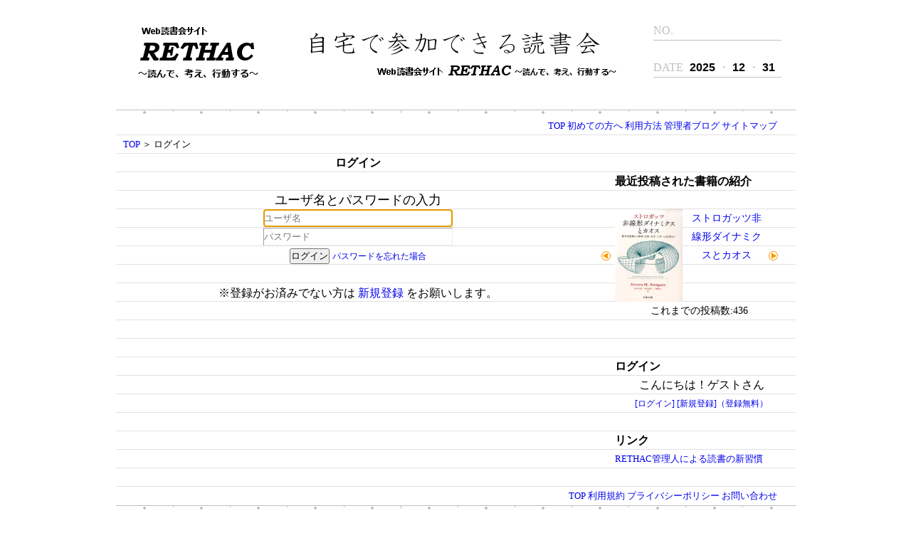

--- FILE ---
content_type: text/html; charset=UTF-8
request_url: https://www.rethac.com/login_form.php?return_path=https%3A%2F%2Fwww.rethac.com%2Fbook_info.php%3Fisbn%3D9784622073321%26SearchIndex%3DBooks
body_size: 14920
content:
<!DOCTYPE HTML>
<html lang="ja">
  <head>
<!-- Global site tag (gtag.js) - Google Analytics -->
<script async src="https://www.googletagmanager.com/gtag/js?id=UA-118773638-1"></script>
<script>
  
  window.dataLayer = window.dataLayer || [];
  function gtag(){dataLayer.push(arguments);}
  gtag('js', new Date());

  gtag('config', 'UA-118773638-1');
  
</script>

    <meta http-equiv="Content-Type" content="text/html; charset=utf-8" />
    <meta http-equiv="Content-Style-Type" content="text/css; charset=utf-8" />
    <meta http-equiv="Content-Script-Type" content="text/javascript; charset=utf-8" />
    <meta name="viewport" content="width=device-width,initial-scale=1,user-scalable=no" />

<script async src="//pagead2.googlesyndication.com/pagead/js/adsbygoogle.js"></script>
<script>
  
  (adsbygoogle = window.adsbygoogle || []).push({
    google_ad_client: "ca-pub-7048172173017160",
    enable_page_level_ads: true
  });
  
</script>    <link rel="stylesheet" type="text/css" href="./css/layout.css">
    <script type="text/javascript" src="./js/login_form.js"></script>
    <script type="text/javascript" src="./js/jquery-1.11.3.min.js"></script>
    <script type="text/javascript" src="./js/carousel_ad.js"></script>
    <title>ログイン | Web読書会サイト「RETHAC」</title>
    <meta name="keywords" content="読書会,Web,ウェブ,ログイン" />
    <meta name="description" content="Web読書会サイト「RETHAC」のログインのページです。Web読書会サイト「RETHAC」への書き込み等を行う際にログインする必要があります。" />
  </head>

  <body>
    <div id="title">
      <a id="sitelogo" href="index.php" >
        <img src="/images/logo_bookclub.png" alt="Web読書会サイト「RETHAC」">
      </a>

      <span id="title_middle_part" >
        <a href="forbeginner.php">
          <img src="/images/logo_banner4.png" alt="自宅で参加できる読書会">
        </a>
      </span>

      <div id="number_and_date" >
        <span style="Color:#C0C0C0;padding-right:25px">NO.</span>
        <span class="font1"></span>
        <img src="/images/short_line.PNG">
        <span style="Color:#C0C0C0;padding-right:5px">DATE</span>
        <span class="font1">2025</span>
        <span style="Color:#C0C0C0; ">・</span>
        <span class="font1">12</span>
        <span style="Color:#C0C0C0; ">・</span>
        <span class="font1">31</span>
        <img src="/images/short_line.PNG">
      </div>    </div>

    <div align="center" id="note_topline">
      <img src="/images/note_topline.PNG">
    </div>

    <div class="main_frame">
      <div id="menu_headerpart" >
        <div style="font-family:MS P 明朝">
        <a href="index.php" >TOP</a>
        <a href="forbeginner.php" >初めての方へ</a>
        <a href="howtouse.php" >利用方法</a>
        <a href="https://www.rethac.com/blog" >管理者ブログ</a>
        <a href="sitemap.php" >サイトマップ</a>
        </div>      </div>
      <div id="breadcrumb_list" >
        <a href="index.php" >TOP</a>
        ＞
        ログイン
      </div>

      <div class="contents_and_navi">
        <div class="contents">
          <h1 align="center">ログイン</h1>
          <h2 align="center" style="font-size:18px;padding:26px 0px 0px 0px" >ユーザ名とパスワードの入力</h2>
          <form name="loginform" method="post" action="/login_form.php?return_path=https%3A%2F%2Fwww.rethac.com%2Fbook_info.php%3Fisbn%3D9784622073321%26SearchIndex%3DBooks" >
            <div align="center" >
              <input type="text" class="input_text_style" name="username" size="32" style="font-family:MS UI Gothic" placeholder="ユーザ名"><br/>
              <input type="password" class="input_text_style" name="password" size="32" style="font-family:MS UI Gothic" placeholder="パスワード"><br/>
              <input type="submit" value="ログイン">
              <a style="font-size:12px" href="forgot.php">パスワードを忘れた場合</a>
            </div>
          </form>
          <div id="unregistered" align="center" >
            ※登録がお済みでない方は
            <a href="new_form.php" >新規登録</a>
            をお願いします。
          </div>
        </div>

        <div class="navi">
          <div class="rectangle">
        <div id="space" align="center" style="opacity:0">--------------------</div>
        <div style="border-spacing:26px 26px;margin:0px 0px 0px 20px;"><b>最近投稿された書籍の紹介</b></div>
        <div align="center" id="carouselWrap">
          <p id="carouselPrev"><img src="./images/rectangle/btn_prev.png" alt="前へ" />
          <p id="carouselNext"><img src="./images/rectangle/btn_next.png" alt="次へ" />
          
          <div id="carousel">
            <div id="carouselInner">
              <ul class="column">
                <li><a href="/book_info.php?isbn=9784621085806&amp;SearchIndex=Books"><img src="https://thumbnail.image.rakuten.co.jp/@0_mall/book/cabinet/5806/9784621085806.jpg?_ex=200x200" alt="ストロガッツ非線形ダイナミクスとカオス(9784621085806)" width="95px" height="130px" border="0" /></a></li>
                <li><a href="/book_info.php?isbn=9784621085806&amp;SearchIndex=Books" style="text-decoration:none;"><p style="font-size:14px;width:105px;word-wrap: break-word;">ストロガッツ非線形ダイナミクスとカオス</p></a></li>
                <li style="padding:0px 0px 0px 50px;clear:both;font-size:14px">これまでの投稿数:436</li>
                <li style="padding:0px 0px 0px 50px;clear:both;font-size:14px">
                </li>
              </ul>
              <ul class="column">
                <li><a href="/book_info.php?isbn=9784635049207&amp;SearchIndex=Books"><img src="https://thumbnail.image.rakuten.co.jp/@0_mall/book/cabinet/9207/9784635049207_1_3.jpg?_ex=200x200" alt="働かないアリに意義がある(9784635049207)" width="95px" height="130px" border="0" /></a></li>
                <li><a href="/book_info.php?isbn=9784635049207&amp;SearchIndex=Books" style="text-decoration:none;"><p style="font-size:14px;width:105px;word-wrap: break-word;">働かないアリに意義がある</p></a></li>
                <li style="padding:0px 0px 0px 50px;clear:both;font-size:14px">これまでの投稿数:9</li>
                <li style="padding:0px 0px 0px 50px;clear:both;font-size:14px">
                </li>
              </ul>
              <ul class="column">
                <li><a href="/book_info.php?isbn=9784532264079&amp;SearchIndex=Books"><img src="https://thumbnail.image.rakuten.co.jp/@0_mall/book/cabinet/4079/9784532264079.jpg?_ex=200x200" alt="働かない技術(9784532264079)" width="95px" height="130px" border="0" /></a></li>
                <li><a href="/book_info.php?isbn=9784532264079&amp;SearchIndex=Books" style="text-decoration:none;"><p style="font-size:14px;width:105px;word-wrap: break-word;">働かない技術</p></a></li>
                <li style="padding:0px 0px 0px 50px;clear:both;font-size:14px">これまでの投稿数:1</li>
                <li style="padding:0px 0px 0px 50px;clear:both;font-size:14px">
                </li>
              </ul>
              <ul class="column">
                <li><a href="/book_info.php?isbn=9784152099198&amp;SearchIndex=Books"><img src="images/NoImage.png" alt="ザリガニの鳴くところ(9784152099198)" width="95px" height="130px" border="0" /></a></li>
                <li><a href="/book_info.php?isbn=9784152099198&amp;SearchIndex=Books" style="text-decoration:none;"><p style="font-size:14px;width:105px;word-wrap: break-word;">ザリガニの鳴くところ</p></a></li>
                <li style="padding:0px 0px 0px 50px;clear:both;font-size:14px">これまでの投稿数:12</li>
                <li style="padding:0px 0px 0px 50px;clear:both;font-size:14px">
                </li>
              </ul>
              <ul class="column">
                <li><a href="/book_info.php?isbn=9784000245241&amp;SearchIndex=Books"><img src="images/NoImage.png" alt="ヒア・アンド・ナウ : 往復書簡2008-2011(9784000245241)" width="95px" height="130px" border="0" /></a></li>
                <li><a href="/book_info.php?isbn=9784000245241&amp;SearchIndex=Books" style="text-decoration:none;"><p style="font-size:14px;width:105px;word-wrap: break-word;">ヒア・アンド・ナウ : 往復書簡2008-2011</p></a></li>
                <li style="padding:0px 0px 0px 50px;clear:both;font-size:14px">これまでの投稿数:2</li>
                <li style="padding:0px 0px 0px 50px;clear:both;font-size:14px">
                </li>
              </ul>
              <ul class="column">
                <li><a href="/book_info.php?isbn=9784065266595&amp;SearchIndex=Books"><img src="https://thumbnail.image.rakuten.co.jp/@0_mall/book/cabinet/6595/9784065266595_1_2.jpg?_ex=200x200" alt="ブルシット・ジョブの謎　クソどうでもいい仕事はなぜ増えるか(9784065266595)" width="95px" height="130px" border="0" /></a></li>
                <li><a href="/book_info.php?isbn=9784065266595&amp;SearchIndex=Books" style="text-decoration:none;"><p style="font-size:14px;width:105px;word-wrap: break-word;">ブルシット・ジョブの謎　クソどうでもいい仕事はなぜ増えるか</p></a></li>
                <li style="padding:0px 0px 0px 50px;clear:both;font-size:14px">これまでの投稿数:6</li>
                <li style="padding:0px 0px 0px 50px;clear:both;font-size:14px">
                </li>
              </ul>
              <ul class="column">
                <li><a href="/book_info.php?isbn=9784834253504&amp;SearchIndex=Books"><img src="https://thumbnail.image.rakuten.co.jp/@0_mall/book/cabinet/3504/9784834253504_1_4.jpg?_ex=200x200" alt="人工島戦記 あるいは、ふしぎとぼくらはなにをしたらよいかのこども百科(9784834253504)" width="95px" height="130px" border="0" /></a></li>
                <li><a href="/book_info.php?isbn=9784834253504&amp;SearchIndex=Books" style="text-decoration:none;"><p style="font-size:14px;width:105px;word-wrap: break-word;">人工島戦記 あるいは、ふしぎとぼくらはなにをしたらよいかのこども百科</p></a></li>
                <li style="padding:0px 0px 0px 50px;clear:both;font-size:14px">これまでの投稿数:4</li>
                <li style="padding:0px 0px 0px 50px;clear:both;font-size:14px">
                </li>
              </ul>
              <ul class="column">
                <li><a href="/book_info.php?isbn=9784041003244&amp;SearchIndex=Books"><img src="https://thumbnail.image.rakuten.co.jp/@0_mall/book/cabinet/3244/9784041003244_1_6.jpg?_ex=200x200" alt="だれでも書ける最高の読書感想文(9784041003244)" width="95px" height="130px" border="0" /></a></li>
                <li><a href="/book_info.php?isbn=9784041003244&amp;SearchIndex=Books" style="text-decoration:none;"><p style="font-size:14px;width:105px;word-wrap: break-word;">だれでも書ける最高の読書感想文</p></a></li>
                <li style="padding:0px 0px 0px 50px;clear:both;font-size:14px">これまでの投稿数:10</li>
                <li style="padding:0px 0px 0px 50px;clear:both;font-size:14px">
                </li>
              </ul>
              <ul class="column">
                <li><a href="/book_info.php?isbn=9784396113803&amp;SearchIndex=Books"><img src="https://thumbnail.image.rakuten.co.jp/@0_mall/book/cabinet/3803/9784396113803.jpg?_ex=200x200" alt="書く力は、読む力(9784396113803)" width="95px" height="130px" border="0" /></a></li>
                <li><a href="/book_info.php?isbn=9784396113803&amp;SearchIndex=Books" style="text-decoration:none;"><p style="font-size:14px;width:105px;word-wrap: break-word;">書く力は、読む力</p></a></li>
                <li style="padding:0px 0px 0px 50px;clear:both;font-size:14px">これまでの投稿数:11</li>
                <li style="padding:0px 0px 0px 50px;clear:both;font-size:14px">
                </li>
              </ul>
              <ul class="column">
                <li><a href="/book_info.php?isbn=9784794224798&amp;SearchIndex=Books"><img src="https://thumbnail.image.rakuten.co.jp/@0_mall/book/cabinet/4798/9784794224798.jpg?_ex=200x200" alt="書く、読む、生きる(9784794224798)" width="95px" height="130px" border="0" /></a></li>
                <li><a href="/book_info.php?isbn=9784794224798&amp;SearchIndex=Books" style="text-decoration:none;"><p style="font-size:14px;width:105px;word-wrap: break-word;">書く、読む、生きる</p></a></li>
                <li style="padding:0px 0px 0px 50px;clear:both;font-size:14px">これまでの投稿数:20</li>
                <li style="padding:0px 0px 0px 50px;clear:both;font-size:14px">
                </li>
              </ul>
            </div>
          </div>
        </div>          </div>
          <div class="info">
            <div class="authenticaition">
              <b>ログイン</b>
              <br />
          <p align="center" style="padding:0px 10px 0px 10px">
            こんにちは！ゲストさん
          </p>
          <p align="center" style="padding:0px 20px 0px 20px;font-size:12px">
            <a href="login_form.php?return_path=https%3A%2F%2Fwww.rethac.com%2Fbook_info.php%3Fisbn%3D9784622073321%26SearchIndex%3DBooks" >[ログイン]</a>
            <a href="new_form.php?return_path=https%3A%2F%2Fwww.rethac.com%2Fbook_info.php%3Fisbn%3D9784622073321%26SearchIndex%3DBooks" >[新規登録]（登録無料）</a>
          </p>
            </div>
            <div id="links">
              <b>リンク</b>
              <p style="font-size:10pt">
                <a href="http://rethac.blog.fc2.com/">RETHAC管理人による読書の新習慣</a>
              </p>
            </div>
          </div>
        </div>
        
      </div>
      <div id="footer">
        <div id="menu_footerpart" >
        <a href="index.php" >TOP</a>
        <a href="user_policy.php" >利用規約</a>
        <a href="privacy_policy.php" >プライバシーポリシー</a>
        <a href="inquiry.php" >お問い合わせ</a>        </div>
        <div align="center" id="note_bottomline">
          <img src="/images/note_bottomline.PNG">
        </div>
        <address>
          <div align="right" style="line-height:0px">
<!-- Rakuten Web Services Attribution Snippet FROM HERE -->
<a href="https://webservice.rakuten.co.jp/" target="_blank"><img src="https://webservice.rakuten.co.jp/img/credit/200709/credit_22121.gif" border="0" alt="�y�V�E�F�u�T�[�r�X�Z���^�[" title="�y�V�E�F�u�T�[�r�X�Z���^�[" width="221" height="21"/></a>
<!-- Rakuten Web Services Attribution Snippet TO HERE -->
            <font size="2" color="#a0a0a0">
              Copyright 2015-2020 RETHAC All rights reserved.
            </font>
          </div>
        </address>      </div>
    </div>
  </body>
</html>

--- FILE ---
content_type: text/html; charset=utf-8
request_url: https://www.google.com/recaptcha/api2/aframe
body_size: 265
content:
<!DOCTYPE HTML><html><head><meta http-equiv="content-type" content="text/html; charset=UTF-8"></head><body><script nonce="b0-AvNOB_c8ml7683ssMOw">/** Anti-fraud and anti-abuse applications only. See google.com/recaptcha */ try{var clients={'sodar':'https://pagead2.googlesyndication.com/pagead/sodar?'};window.addEventListener("message",function(a){try{if(a.source===window.parent){var b=JSON.parse(a.data);var c=clients[b['id']];if(c){var d=document.createElement('img');d.src=c+b['params']+'&rc='+(localStorage.getItem("rc::a")?sessionStorage.getItem("rc::b"):"");window.document.body.appendChild(d);sessionStorage.setItem("rc::e",parseInt(sessionStorage.getItem("rc::e")||0)+1);localStorage.setItem("rc::h",'1767125087848');}}}catch(b){}});window.parent.postMessage("_grecaptcha_ready", "*");}catch(b){}</script></body></html>

--- FILE ---
content_type: text/css
request_url: https://www.rethac.com/css/layout.css
body_size: 20233
content:
@charset "utf-8";

/* @group reset */

*{margin: 0;
  padding: 0;
//  overflow:hidden;
//  word-wrap:break-word;
}

a{ text-decoration : none}
ul, ol{ list-style : none}
img { vertical-align : top }

/* @end */

h1 {
  font-size:16px;
}

h2 {
  font-size:16px;
  font-weight:normal;
}

h3 {
  font-size:16px;
  font-weight:normal;
}

table {
 // table-layout:fixed;
  word-break:break-all;
}

html {
  overflow-y:scroll;
  
/*  margin-bottom:1px;
  height:100%; */
}

body { 
  width : 100% ;
  line-height:26px;
  margin:0px auto;
  text-align:center;
  -webkit-text-size-adjust: none;
  
  //font-size: 14px;
}

/* mainのフレームを指定する */

/* ====== PC用の設定 ====== */
@media only screen and (min-width:955px) {

#title {
  display:table;
  margin:0px auto;
  width:955px;
  text-align:left;
  padding:10px 0px 0px 0px;
}

#sitelogo {
vertical-align: middle;
  display:table-cell;
  padding:0px 0px 0px 15px;
//  float:left;
}

#title_middle_part {
  vertical-align: top;
  display:table-cell;
  padding:10px 0px 10px 5px;
}

#number_and_date {
  vertical-align: middle;
  display:table-cell;
  width:200px;
  padding-top:20px;
//  float:right;
}

#note_topline {
//  clear:both;
  margin:0px auto;
//  text-align:center;
  width : 100%;
}

#scroll-box {
  height:80px;
  width:400px;
  overflow:hidden;
//  overflow-y:scroll;
  border:1px solid #ccc;
  padding:0 20px;
}

div.main_frame {
  line-height:26px;
  margin:0px auto;
  width:955px;
  text-align:left;
  background:url(../images/note_line.PNG) repeat; 
}

#menu {
  padding:0px 26px 0px 0px;
  text-align:right;
  font-size:10pt;
}

#menu_headerpart {
  padding:0px 26px 0px 0px;
  text-align:right;
  font-size:10pt;
}

#breadcrumb_list {
  padding:0px 0px 0px 10px;
  font-size:10pt;
}

div.contents_and_navi {
  padding:0px 0px 26px 0px;
  display:table;
}

div.contents_and_navi div.contents { 
  display:table-cell;
//  margin: 10px auto;
//  float : right; 
  width : 690px;
  padding:0px 5px 0px 10px;
  //line-height: 1.75;
}

#book_image {
  width:100px;
  height:208px;
  overflow-y:auto;
}

#book_image img {
  width:100px;
}

#phrase {
//  width:100%;
  height:208px;
//  margin 0 auto;
  padding:0px 10px;
//  text-align:left;
//  word-break: break-all;
  overflow-y:auto;
}

#book_info_and_page {
  width:100%;
  height:26px;
  text-align:right;
  vertical-align:bottom;
  font-size:12px;
  overflow-y:auto;
}

#canvas1 {
  cursor:pointer;
  background:#eeeeee;
  width:675px;
  height:234px;
  margin-bottom:-8px;
}

td.item_name {
  width:37%;
}

td.item_input {
  width:63%;
}

#unregistered {
  padding:26px 0px 0px 0px;
}

div.howtouse_image {
  display:table;
}

div.howtouse_image div.left_image {
  display:table-cell;
  text-align:center;
}

div.howtouse_image div.left_image img {
//  height:286px;
//  margin-top:-2px;
}

div.howtouse_image div.direction_image {
  display:table-cell;
  vertical-align:middle;
}

div.howtouse_image div.direction_image img {
  width:100%;
}

div.howtouse_image div.right_image {
  display:table-cell;
  text-align:center;
}

div.howtouse_image div.right_image img {
//  height:286px;
//  margin-top:-2px;
}

div.contents_and_navi div.navi {
  display:table-cell;
//  margin-top: 10px; 
//  margin-left: 10px;
//  margin-right: 10px;
//  float : right;
  text-align: left; 
  width : 265px;
  padding:0px 10px 0px 5px;
}

#search_result_num {
  font-size:18px;
  padding:26px 10px 0px 10px;
}

div.authenticaition {
  padding:0px 0px 0px 20px;
}

#notice {
  padding:26px 0px 0px 20px;
}

#notice_text {
  overflow: auto;   /* スクロール表示 */
  height: 260px;
}

#links {
  padding:26px 0px 0px 20px;
}

#introducedBooksInMonth {
  padding:26px 0px 0px 20px;
}

#browsenodes {
  padding:26px 0px 0px 20px;
//  font-size:10pt;
}

#math_part_full {
  width:100%;
  max-width:650px;
}

#math_part_comment_table {
  width:100%;
  max-width:620px;
}

#preview {
  width:100%;
  max-width:650px;
}

#footer {
//  clear : both;
  margin:0px auto;
  text-align:center;
  background:url(../images/background_white.png) repeat; 
  width : 100%;
}

#menu_footerpart {
  padding:0px 26px 0px 0px;
  text-align:right;
  font-size:10pt;
}

.font1 { font: bolder 12pt century,sans-serif; }

// PC用の設定終わり
}


/* ====== タブレット用の設定 ====== */
@media only screen and (min-width:600px) and (max-width:954px) {

//img {
//  width:100%;
//  height:auto;
//}


div#title {
  display:table;
  margin:0px auto;
  width:100%;
//  text-align:left;
//  padding:10px 0px 0px 0px;
}

div#title a#sitelogo {
  display:table-cell;
  width:23%;
  height:auto;
//  padding:0px 0px 0px 15px;
//  float:left;
}

#sitelogo img {
  width:100%;
  height:auto;
}

div#title span#title_middle_part {
  display:table-cell;
  width:50%;
  padding-right:5%;
}

span#title_middle_part img {
  width:100%;
  height:auto;
}
div#title div#number_and_date {
  display:table-cell;
  width:27%;
  height:auto;
  padding-top:3%;
//  float:right;
}

div#number_and_date span {
  font-size:10pt;
}

div#number_and_date img {
  width:90%;
  height:auto;
}

#note_topline {
  margin:0px auto;
}

div#note_topline img {
  width:100%;
}

div.main_frame {
  line-height:26px;
  margin:0px auto;
  width:100%;
  text-align:left;
  background:url(../images/note_line.PNG) repeat; 
}

#menu {
  padding:0px 26px 0px 0px;
  text-align:right;
  font-size:10pt;
}

#menu_headerpart {
  padding:0px 26px 0px 0px;
  text-align:right;
  font-size:10pt;
}

#breadcrumb_list {
  padding:0px 0px 0px 10px;
  font-size:10pt;
}

div.contents_and_navi {
  padding:0px 0px 26px 0px;
//  display:table;
}

div.contents_and_navi div.contents { 
//  display:table-cell;
//  margin: 10px auto;
//  float : right; 
//  width:72.2513%;
  width:98%;
  margin:0 auto;
//:0 2% 0 2%;
//  padding:0px 5px 0px 10px;
  //line-height: 1.75;
}

#book_image {
  width:100%;
  height:208px;
  overflow-y:auto;
}

#book_image img {
  width:100px;
}

#phrase {
//  width:100%;
  height:208px;
  padding:0px 10px;
  text-align:left;
  overflow-y:auto;
}

#book_info_and_page {
  width:100%;
  height:26px;
  text-align:right;
  vertical-align:bottom;
  font-size:12px;
  overflow-y:auto;
}

#canvas1 {
  cursor:pointer;
  background:#eeeeee;
  width:100%;
//  height:234px;
  margin-bottom:-8px;
}

td.item_name {
  width:37%;
}

td.item_input {
  width:63%;
}

#unregistered {
  padding:26px 0px 0px 0px;
}

div.howtouse_image {
  display:table;
  text-align:center;
  margin-left: auto;
  margin-right: auto;
}

div.howtouse_image div.left_image {
  display:table-cell;
  text-align:center;
}

div.howtouse_image div.left_image img {
  height:260px;
}

div.howtouse_image div.direction_image {
  display:table-cell;
  vertical-align:middle;
}

div.howtouse_image div.direction_image img {
  width:100%;
}

div.howtouse_image div.right_image {
  display:table-cell;
  text-align:center;
}

div.howtouse_image div.right_image img {
  height:260px;
}

div.contents_and_navi div.navi {
  display:table;
  width:100%;
//  display:table-cell;
//  text-align: left; 
//  width:27.7487%;

  padding:26px 0px 0px 0px;
}

div.navi div.rectangle {
  display:table-cell;
  width:50%;
  margin:0 auto;
  padding:0px 0px 0px 5%;
}

div.navi div.rectangle div#space {
  display:none;
}

div.navi div.info {
  display:table-cell;
  width:50%;
  margin:0 auto;
}

#search_result_num {
  font-size:16px;
  padding:26px 10px 0px 10px;
}

div.authenticaition {
  padding:0px 0px 0px 20px;
}

#notice {
  margin:0 auto;
  padding:26px 10px 0px 20px;
}

#notice_text {
  overflow: auto;   /* スクロール表示 */
  height: 130px;
}

#links {
  padding:26px 0px 0px 20px;
}

#introducedBooksInMonth {
  padding:26px 0px 0px 20px;
}

#browsenodes {
  display:none;
}

#footer {
//  clear : both;
  margin:0px auto;
  text-align:center;
  background:url(../images/background_white.png) repeat; 
  width : 100%;
}

#menu_footerpart {
  padding:0px 26px 0px 0px;
  text-align:right;
  font-size:10pt;
}

#note_bottomline {
  margin:0px auto;
}

div#note_bottomline img {
  width:100%;
}

.font1 { font: bolder 10pt century,sans-serif; }

// タブレット用の設定終わり
}

/* ====== スマートフォン用の設定 ====== */
@media only screen and (max-width:599px){

*{
//  overflow:hidden;
  word-wrap:break-word;
}

//img {
//  width:100%;
//  height:auto;
//}

.ph_tab {
  font-size:9pt;
  line-height:90%;
}

div#title {
  display:table;
  margin:0px auto;
  width:100%;
//  text-align:left;
//  padding:10px 0px 0px 0px;
}

div#title a#sitelogo {
  display:table-cell;
  width:55%;
  height:auto;
//  padding:0px 0px 0px 15px;
//  float:left;
}

#sitelogo img {
  width:100%;
  height:auto;
}

div#title span#title_middle_part {
  display:none;
  width:50%;
  padding-right:5%;
}

span#title_middle_part img {
  width:100%;
  height:auto;
}
div#title div#number_and_date {
  display:table-cell;
  width:45%;
  height:auto;
  padding-top:3%;
//  float:right;
}

div#number_and_date span {
  font-size:10pt;
}

div#number_and_date img {
  width:90%;
  height:auto;
}

#note_topline {
  margin:0px auto;
}

div#note_topline img {
  width:100%;
}

div.main_frame {
  line-height:26px;
  margin:0px auto;
  width:100%;
  text-align:left;
  background:url(../images/note_line.PNG) repeat; 
}

#menu {
  padding:0px 26px 0px 0px;
  text-align:right;
  font-size:8pt;
}

#menu_headerpart {
//  padding:0px 26px 0px 0px;
  text-align:center;
  font-size:10pt;
}

#book_search_name {
  font-size:10pt;
}

#breadcrumb_list {
  padding:0px 0px 0px 10px;
  font-size:10pt;
}

div.contents_and_navi {
  padding:0px 0px 26px 0px;
//  display:table;
}

div.contents_and_navi div.contents { 
//  display:table-cell;
//  margin: 10px auto;
//  float : right; 
//  width:72.2513%;
  width:98%;
  margin:0 auto;
//:0 2% 0 2%;
//  padding:0px 5px 0px 10px;
  //line-height: 1.75;
}

#book_image {
  width:100%;
  height:208px;
  overflow-y:auto;
}

#book_image img {
  width:50px;
}

#phrase {
//  width:100%;
  height:208px;
  padding:0px 10px;
  text-align:left;
  overflow-y:auto;
}

#book_info_and_page {
  width:100%;
  height:52px;
  text-align:right;
  vertical-align:bottom;
  font-size:12px;
  overflow-y:auto;
}

#canvas1 {
  cursor:pointer;
  background:#eeeeee;
  width:100%;
//  height:234px;
  margin-bottom:-8px;
}

p.pager_style {
  font-size:8pt;
}

td.item_name {
  width:30%;
}

td.item_input {
  width:70%;
}

#unregistered {
  font-size:10pt;
  padding:26px 0px 0px 0px;
}

div.howtouse_image {
//  display:table;
}

div.howtouse_image div.left_image {
//  display:table-cell;
  text-align:center;
}

div.howtouse_image div.left_image img {
  height:260px;
}

div.howtouse_image div.direction_image {
//  display:table-cell;
//  vertical-align:middle;
  text-align:center;
  margin-left: auto;
  margin-right: auto;
}

div.howtouse_image div.direction_image img {
  height:26px;
  transform:rotate(90deg);
}

div.howtouse_image div.right_image {
//  display:table-cell;
  text-align:center;
}

div.howtouse_image div.right_image img {
  height:260px;
}

div.contents_and_navi div.navi {
 // display:table;
  width:100%;
//  display:table-cell;
//  text-align: left; 
//  width:27.7487%;

  padding:26px 0px 0px 0px;
}

div.navi div.rectangle {
//  display:table-cell;
  align:center;
  width:100%;
  margin:0 auto;
  padding:0px 0px 0px 10%;
}

div.navi div.rectangle div#space {
  display:none;
}

div.navi div.info {
//  display:table-cell;
  width:100%;
  margin:0 auto;
}

#search_result_num {
  font-size:12px;
  padding:26px 10px 0px 10px;
}

div.authenticaition {
  padding:0px 0px 0px 20px;
}

#notice {
  margin:0 auto;
  padding:26px 10px 0px 20px;
}

#notice_text {
  overflow: auto;   /* スクロール表示 */
  height: 130px;
}

#links {
  padding:26px 0px 0px 20px;
}

#introducedBooksInMonth {
  padding:26px 0px 0px 20px;
}

#browsenodes {
  display:none;
}

#goodphrase_size {
  font-size:8pt;
  word-break: break-all;
}

.book_search_window {
  width: 320px;
  height: 26px;
//  margin: 20px auto;
//  text-align: center;
  border: solid 2px #cccccc;
  margin:-2px auto;
  background: url(/images/howtouse/book_search_window_iPhone.png) no-repeat center;  
}

.book_search_window img {  
  display: none;  
}  

#footer {
  clear : both;
  margin:0px auto;
  text-align:center;
  background:url(../images/background_white.png) repeat; 
  width : 100%;
}

#menu_footerpart {
//  padding:0px 26px 0px 0px;
  text-align:center;
  font-size:10pt;
}

#note_bottomline {
  margin:0px auto;
}

div#note_bottomline img {
  width:100%;
}

.font1 { font: bolder 10pt century,sans-serif; }

// スマートフォン用の設定終わり
}

/* formの枠を指定する */
.form_frame {
  margin:0px auto;
  border-radius: 20px;         /* CSS3 */
  -moz-border-radius: 20px;    /* Firefox */
  -webkit-border-radius: 20px; /* Safari,Chrome */
  border-style:solid;
  width:760px;
  text-align:left;
}

h3.blank_l {margin-left:50px;}

.blank_r {
  text-align:right;
  margin-right:50px;
}

/* ボタンのレイアウト */
/* 一旦、利用は保留
.btn {
  text-decoration: none;
  font-weight: bold;
  text-align: center;
  font-size: 13px;
//  display: block;
  background: #EEE;
  border: 2px solid #DDD;
  border-radius: 4px;
  -moz-border-radius: 4px;
  -webkit-border-radius: 4px;
  color: #111;
  height:25px;
  width: 100px;
  padding: 1px 5px;
}
*/

/* テキストエリアのレイアウト */
.textarea_style {
  height:104px;
  width:98.5%;
  border:inset 1px #eeeeee;
  margin:-1px 1% -1px 0.5%;
  background-color:transparent;
  line-height:26px;
  overflow:auto;
}

@media screen and (-webkit-min-device-pixel-ratio:0) {
  .input_num {
    margin:-7px 0px 0px 0px;
  }
}

@-moz-document url-prefix() {
  .input_num {
    margin:-0px 0px 0px 0px;
  }
}

.math_disp_style {
//  height:104px;
//  width:98.5%;
//  border:inset 1px #eeeeee;
  margin:-1px 1% -1px 0.5%;
//  background-color:transparent;
//  line-height:26px;
  overflow:auto;
}

.math_disp_style_leftnumber {
//  height:104px;
  width:98.5%;
//  border:inset 1px #eeeeee;
  margin:-1px 1% -1px 0.5%;
//  background-color:transparent;
//  line-height:26px;
  overflow:auto;
}

/* input(text)の共通レイアウト */
.input_text_style{
  vertical-align:top;
  height:23px;
  border:inset 1px #eeeeee;
}

/* 書籍検索のレイアウト */
.text_for_search{
  vertical-align:top;
  width:40%;
  height:23px;
  border:inset 1px #eeeeee;
}

/* 書籍検索のレイアウト */
.text_for_search2{
  vertical-align:top;
  width:40%;
  height:23px;
  border:inset 1px #eeeeee;
}

/* tableの背景色 */
tr.color_glay {
  background-color:rgba(238,238,238,0.75);
}

tr.color_white {
  background-color:rgba(255,255$,255,0.75);
}

/* タブ */

ul.obtabs li {
  float: left;
  display: block;
}

.on {
  border-bottom: none;
  -webkit-box-shadow: inset 1px 1px 1px rgba(255,255,255,0.4);//, inset -1px -1px 1px rgba(255,255,255,0.4);
  box-shadow: inset 1px 1px 1px rgba(255,255,255,0.4);//, inset -1px -1px 1px rgba(255,255,255,0.4);

  background-color:#993300;
  /* ▼CSS3 */
  border-top-left-radius: 5px;  /* 左上 */
  border-top-right-radius: 5px; /* 右上 */

  /* ▼Safari,Chrome */
  -webkit-border-top-left-radius: 5px;  /* 左上 */
  -webkit-border-top-right-radius: 5px; /* 右上 */

  /* ▼Firefox */
  -moz-border-radius-topleft: 5px;  /* 左上 */
  -moz-border-radius-topright: 5px; /* 右上 */

//  width:163px;
  width:24.148%;
  height:21px;
//  margin-right:5px;
  margin-right:0.74%;
  text-align:center;
}
.off {
  border-bottom: none;
  -webkit-box-shadow: inset 1px 1px 1px rgba(255,255,255,0.4);//, inset -1px -1px 1px rgba(255,255,255,0.4);
  box-shadow: inset 1px 1px 1px rgba(255,255,255,0.4);//, inset -1px -1px 1px rgba(255,255,255,0.4);

  background-color:#d8b4a1;
  /* ▼CSS3 */
  border-top-left-radius: 5px;  /* 左上 */
  border-top-right-radius: 5px; /* 右上 */

  /* ▼Safari,Chrome */
  -webkit-border-top-left-radius: 5px;  /* 左上 */
  -webkit-border-top-right-radius: 5px; /* 右上 */

  /* ▼Firefox */
  -moz-border-radius-topleft: 5px;  /* 左上 */
  -moz-border-radius-topright: 5px; /* 右上 */

//  width:163px;
  width:24.148%;
  height:21px;
//  margin-right:5px;
  margin-right:0.74%;
  text-align:center;
}

.on a {
  display:block;
//  margin-top:5px;
}
.on a:link    {color:#ffffff;}
.on a:visited {color:#ffffff;}
.on a:hover   {color:#ffffff;}

.off a {
//  text-decoration:underline;
  display:block;
//  margin-top:5px;
}
.off a:link    {color:#000000;}
.off a:visited {color:#000000;}
.off a:hover   {color:#ff0000;}

.tabbox {
  clear:both;
  border-top:solid 5px #993300;
  border-bottom:solid 1px #993300;
  border-left:solid 1px #993300;
  border-right:solid 1px #993300;
}

/* タブ設定ここまで */

/* 書籍検索結果、書籍一覧を囲む枠 */
.searchbox {
  clear:both;
  border-top:solid 1px #993300;
  border-bottom:solid 1px #993300;
  border-left:solid 1px #993300;
  border-right:solid 1px #993300;
}

/* new_formにおいて利用規約のボックス表示 */
.user_policy_box {
  overflow: scroll;   /* スクロール表示 */
  width: 100%;
  height: 208px;
  background-color: white;
//  margin-top:5px;
//  margin-left:50px;
}


/* カルーセル広告 */
#carouselWrap{
  //margin:100px auto;
  width:250px;
  height:234px;
//  padding:5px;
 // background:url("/images/test/images/background.gif");
  position:relative;
}

#carouselPrev{
  position:absolute;
  top:84px;
  left:0px;
  cursor:pointer;
}

#carouselNext{
  position:absolute;
  top:84px;
  right:0px;
  cursor:pointer;
}

#carousel{
  width:100%;
  height:100%;
  overflow:hidden;
}

#carouselInner ul.column{
  width:230px;
  height:135px;
  padding:26px 0px 20px 20px;
  list-style-type:none;
  float:left;
}

#carouselInner ul.column li{
  float:left;
  margin-right:10px;
  display:inline;
}

#carouselInner ul.column li img{
  border:none;
}


/* 付箋型ボタン */
.tag_btn{
    display: inline-block;
    margin: 6px 0px;
    padding: 5px 10px;
    text-decoration: none;
    background: #f7f7f7;
    border-left: solid 6px #993300;/*左線*/
    color: #993300;/*文字色*/
    font-weight: bold;
    box-shadow: 0px 2px 2px rgba(0, 0, 0, 0.29);
}
.tag_btn:active {
    color: #d8b4a1;/*文字色*/
    box-shadow: inset 0 0 2px rgba(128, 128, 128, 0.1);
    transform: translateY(2px);
}


/* ツールチップ */
.sample-demo .tooltip,
.sample-demo .tooltip2 {
  width: 600px;
  margin: 10px auto;
  list-style: none;
}
.sample-demo .tooltip li,
.sample-demo .tooltip2 li {
  display: inline-block;
  position: relative;
  text-align: center;
  margin: 0 10px;
}
.sample-demo .tooltip li a,
.sample-demo .tooltip2 li a {
  display: inline-block;
  padding: 3px;
}
.sample-demo .tooltip li span {
  background: #afc6e2;
  color: #fff;
  width: 180px;
  height: 65px;
  padding: 10px;
  position: absolute;
  top: -80px;
  left: 0;
  text-align: left;
  z-index: 2;
  visibility: hidden;
  opacity: 0;
  transition: 0.3s;
}
.sample-demo .tooltip li span p {
  width: 0;
  height: 0;
  position: relative;
  top: 7px;
  left: 10px;
  border: 10px solid transparent;
  border-top: 10px solid #afc6e2;
}
.sample-demo .tooltip li a:hover + span {
  height: 65px;
  top: -85px;
  visibility: visible;
  opacity: 1;
  transition: 0.5s;
}
.sample-demo .tooltip2 li span {
  background: #afc6e2;
  color: #fff;
  width: 180px;
  height: 65px;
  padding: 10px;
  position: absolute;
  top: 35px;
  left: 0;
  text-align: left;
  z-index: 2;
  visibility: hidden;
  opacity: 0;
  transition: 0.3s;
}
.sample-demo .tooltip2 li span p {
  width: 0;
  height: 0;
  position: relative;
  top: -78px;
  left: 10px;
  border: 10px solid transparent;
  border-bottom: 10px solid #afc6e2;
}
.sample-demo .tooltip2 li a:hover + span {
  height: 65px;
  top: 40px;
  visibility: visible;
  opacity: 1;
  transition: 0.5s;
}




/* firefox40.0以降(windows)でinputが大きくなる現象に対する対応(2015/08/28) */
input{
  font-family:MS UI Gothic;
}

// .font1 { font: bolder 12pt '花鳥風月',century,Osaka,sans-serif; }
.font2 { font: bolder 70pt '花鳥風月Ｐ',century,Osaka,sans-serif; }
.font3 { font: bolder 70pt '春夏秋冬Ⅱ',century,Osaka,sans-serif; }
.font4 { font: bolder 70pt '春夏秋冬ⅡＰ',century,Osaka,sans-serif; }




--- FILE ---
content_type: application/javascript
request_url: https://www.rethac.com/js/login_form.js
body_size: 18
content:
window.onload = function ini(){

  document.forms['loginform'].elements['username'].focus();

} 


--- FILE ---
content_type: application/javascript
request_url: https://www.rethac.com/js/carousel_ad.js
body_size: 1249
content:
$(function (){
  // �����ݒ�
  $("#carouselInner").css("width", 250*$("#carouselInner ul.column").size()+"px");
  $("#carouselInner ul.column:last").prependTo("#carouselInner");
  $("#carouselInner").css("margin-left", "-250px");

  // �߂�{�^��
  $("#carouselPrev").click(function(){
    $("#carouselNext,#carouselPrev").hide();
    $("#carouselInner").animate({
      marginLeft : parseInt($("#carouselInner").css("margin-left"))+250+"px"
    }, "slow", "swing" ,
    function(){
      $("#carouselInner").css("margin-left","-250px")
      $("#carouselInner ul.column:last").prependTo("#carouselInner");
      $("#carouselNext,#carouselPrev").show();
    });
  });
  // �i�ރ{�^��
  $("#carouselNext").click(function(){
    $("#carouselNext,#carouselPrev").hide();
    $("#carouselInner").animate({
      marginLeft : parseInt($("#carouselInner").css("margin-left"))-250+"px"
    }, "slow", "swing" ,
    function(){
      $("#carouselInner").css("margin-left","-250px");
      $("#carouselInner ul.column:first").appendTo("#carouselInner");
      $("#carouselNext,#carouselPrev").show();
    });
  });

  var timerID = setInterval(function(){
    $("#carouselNext").click();
  },10000);
	
  $("#carouselPrev img,#carouselNext img").click(function(){
    clearInterval(timerID);
  });

});
